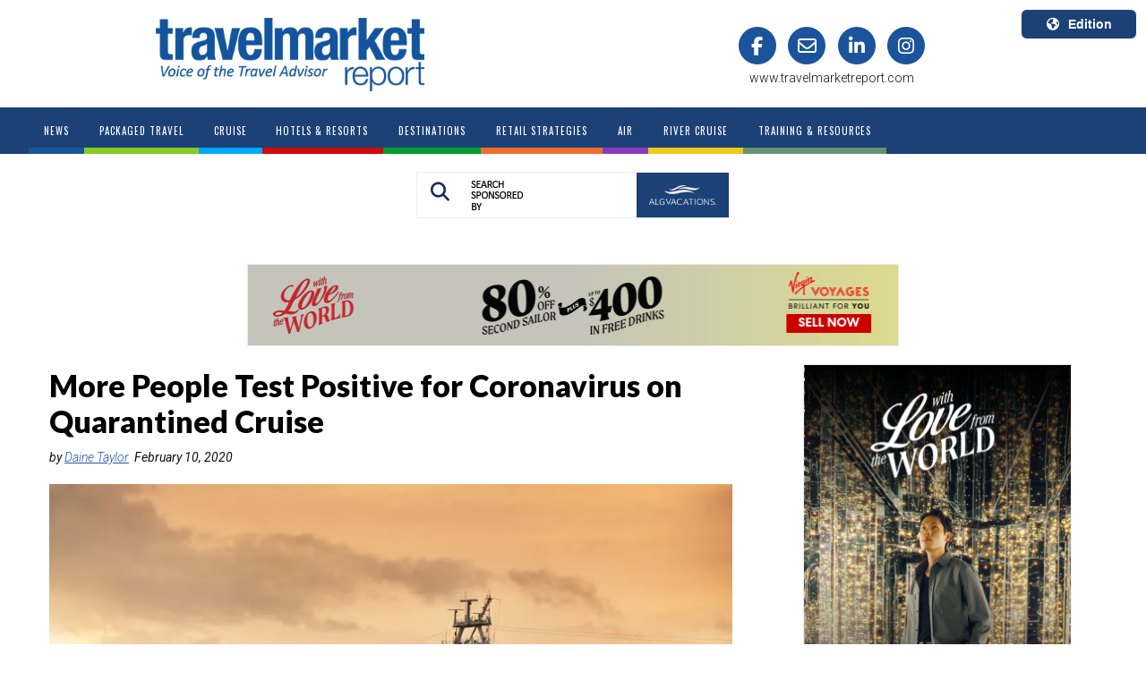

--- FILE ---
content_type: text/html; charset=utf-8
request_url: https://www.travelmarketreport.com/News/articles/More-People-Test-Positive-for-Coronavirus-on-Quarantined-Cruise
body_size: 14512
content:



<!DOCTYPE>
<html>
<head>
    <meta name="viewport" content="width=device-width, initial-scale=1, maximum-scale=1">
        <title>
                                        More People Test Positive for Coronavirus on Quarantined Cruise
                                        </title>
    <link rel='stylesheet' type='text/css' href="https://fonts.googleapis.com/css?family=Source&#x2B;Sans&#x2B;Pro:400,600,700">
    <link rel="stylesheet" type="text/css" href="/css/TMR/TMR.css?v=0.5.3" />
    <script src="//ajax.googleapis.com/ajax/libs/jquery/1.9.1/jquery.min.js"></script>
    <script src="//ajax.googleapis.com/ajax/libs/jqueryui/1.10.4/jquery-ui.min.js"></script>
    <link rel="stylesheet" href="//maxcdn.bootstrapcdn.com/font-awesome/4.3.0/css/font-awesome.min.css">
    <script type="text/javascript" src="https://cdnjs.cloudflare.com/ajax/libs/jquery.cycle2/2.1.6/jquery.cycle2.min.js"></script>
    <script type="text/javascript" src="https://cdnjs.cloudflare.com/ajax/libs/mmenu-js/9.3.0/mmenu.js"></script>
    <link rel="stylesheet" href="https://maxcdn.bootstrapcdn.com/bootstrap/3.3.6/css/bootstrap.min.css">
    <link rel="stylesheet" type="text/css" href="https://cdnjs.cloudflare.com/ajax/libs/animate.css/4.1.1/animate.min.css" />
    <script src="https://ajax.googleapis.com/ajax/libs/angularjs/1.6.4/angular.min.js"></script>
    <script type="text/javascript" src="/scripts/BasicMenu.js"></script>
        <script async crossorigin="anonymous" src="https://pagead2.googlesyndication.com/pagead/js/adsbygoogle.js?client=ca-pub-5238818587581384"></script>
    <script src="https://cdnjs.cloudflare.com/ajax/libs/angular-ui-bootstrap/0.13.3/ui-bootstrap.min.js"></script>
    <script type="text/javascript" src="https://maxcdn.bootstrapcdn.com/bootstrap/3.3.5/js/bootstrap.min.js"></script>
    <script type="text/javascript" src="https://cdn.jsdelivr.net/npm/angular-utils-pagination@0.11.1/dirPagination.min.js"></script>
    <script src="https://cdnjs.cloudflare.com/ajax/libs/angular-sanitize/1.6.7/angular-sanitize.min.js"></script>
    <link rel="stylesheet" href="https://cdnjs.cloudflare.com/ajax/libs/font-awesome/6.5.2/css/all.min.css">
    <link rel="stylesheet" href="/css/v4-shims.css">

        <link rel="canonical" href="https://www.travelmarketreport.com/cruises/articles/more-people-test-positive-for-coronavirus-on-quarantined-cruise" />
    
            <meta name="og:description" content="New testing revealed 65 more confirmed cases of the coronavirus aboard the Diamond Princess Cruise, which is currently docked in Japan." />
            <meta name="og:url" content="/cruises/articles/more-people-test-positive-for-coronavirus-on-quarantined-cruise" />
            <meta name="og:title" content="More People Test Positive for Coronavirus on Quarantined Cruise" />
            <meta name="og:type" content="article" />
            <meta name="og:image" content="https://i0.wp.com/wp.travelmarketreport.com/wp-content/uploads/2020/02/17158966686646815cbe204.jpeg?fit=800%2C533&amp;ssl=1" />
            <meta name="twitter:card" content="summary_large_image" />
            <meta name="twitter:site" content="TravelMarketReport" />
            <meta name="twitter:creator" content="Daine Taylor" />
            <meta name="twitter:title" content="More People Test Positive for Coronavirus on Quarantined Cruise" />
            <meta name="twitter:description" content="New testing revealed 65 more confirmed cases of the coronavirus aboard the Diamond Princess Cruise, which is currently docked in Japan." />
            <meta name="twitter:image" content="https://i0.wp.com/wp.travelmarketreport.com/wp-content/uploads/2020/02/17158966686646815cbe204.jpeg?fit=800%2C533&amp;ssl=1" />
    
                                        <meta name="description" content="New testing revealed 65 more confirmed cases of the coronavirus aboard the Diamond Princess Cruise, which is currently docked in Japan." />
                                                <script async type="text/javascript" src="https://www.googletagmanager.com/gtag/js?id=G-HJ0MKPCXBB"></script>
    <script type="text/javascript">
        window.dataLayer = window.dataLayer || [];
        function gtag() { dataLayer.push(arguments); }
        gtag('js', new Date());
        gtag('config', 'G-HJ0MKPCXBB', {
        'site': 'Travel Market Report',
        'country': 'US',
        'root_node_id': '65016256-ee9b-4569-8878-f7f9f3bd385e'
        });
        gtag('config', 'AW-16654465001');
    </script>

    <link rel="shortcut icon" href="/media/o2mnao0o/favicon.ico">
    <link rel="shortcut icon" sizes="96x96" href="/media/o2mnao0o/favicon.ico" />
    <link rel="icon" type="image/png" sizes="96x96" href="/media/oqwhx4jo/favicon-96x96.png" />
    <link rel="apple-touch-icon" sizes="180x180" href="/media/fprd3zy5/apple-touch-icon.png" />

    <meta name="msapplication-config" content="/scripts/browserconfig.js">

    <script>/*<![CDATA[*/(function (w, a, b, d, s) { w[a] = w[a] || {}; w[a][b] = w[a][b] || { q: [], track: function (r, e, t) { this.q.push({ r: r, e: e, t: t || +new Date }); } }; var e = d.createElement(s); var f = d.getElementsByTagName(s)[0]; e.async = 1; e.src = '//marketing.travelmarketreport.com/cdnr/d11/acton/bn/tracker/42623'; f.parentNode.insertBefore(e, f); })(window, 'ActOn', 'Beacon', document, 'script'); ActOn.Beacon.track();/*]]>*/</script>
    <!-- Meta Pixel Code -->
    <script>
        !function (f, b, e, v, n, t, s) {
        if (f.fbq) return; n = f.fbq = function () {
        n.callMethod ? n.callMethod.apply(n, arguments) : n.queue.push(arguments)
        };
        if (!f._fbq) f._fbq = n; n.push = n; n.loaded = !0; n.version = '2.0';
        n.queue = []; t = b.createElement(e); t.async = !0;
        t.src = v; s = b.getElementsByTagName(e)[0];
        s.parentNode.insertBefore(t, s)
        }(window, document, 'script', 'https://connect.facebook.net/en_US/fbevents.js');
        fbq('init', '943841177646667');
        fbq('track', 'PageView');
    </script>
    <noscript>
        <img height="1" width="1" src="https://www.facebook.com/tr?id=943841177646667&ev=PageView&noscript=1" />
    </noscript>
    <!-- End Meta Pixel Code -->
</head>
<body class="bd_">
    <!-- Modal -->
    <div class="modal fade" id="Modal-search" tabindex="-1" role="dialog" aria-labelledby="exampleModalCenterTitle" aria-hidden="true">
        <div class="modal-dialog modal-dialog-centered" role="document">
            <div class="modal-content">
                <div class="modal-header">
                    <button type="button" class="close" data-dismiss="modal" aria-label="Close">
                        <i class="fa fa-times fa-2x" aria-hidden="true"></i>
                    </button>
                    <h2 class="modal-title" id="exampleModalLongTitle">Search Travel Market Report</h2>

                </div>
                <div class="modal-body">
                    <input type="text" id="searchinpt" value="Search TMR" required minlength="2" maxlength="100" class="searchinpt form-control" onfocus="cleardefaulttext(); return false;">
                    <script type="text/javascript">
                        const inputElement = document.querySelector('input');
                        inputElement.addEventListener('keypress', function (event) {
                        const regex = /^[ a-z ]$/i;
                        if (!regex.test(event.key)) {
                        event.preventDefault();
                        }
                        });
                    </script>
                </div>
                <div class="modal-footer">
                    <button type="button" class="btn btn-primary btn-modal-search" onclick="searchTMR()">
                        <i class="fa fa-search" aria-hidden="true"></i>
                        Search
                    </button>

                </div>
                <div class="search-ad">
                    <div class="search-ad-sec">

                <div id="SearchModalAd" class="cycle-slideshow"
                     data-cycle-fx=""
                     data-cycle-pause-on-hover="false"
                     data-cycle-speed="1500"
                     data-cycle-next="#next"
                     data-cycle-prev="#prev"
                     data-cycle-timeout="7000"
                     data-cycle-manual-speed="100"
                     data-cycle-slides="> div"
                     data-cycle-delay="0"
                     data-cycle-pager=".SearchModalAd-pager">
                        <div class="SearchModalAdSlide">
                                <a target="_blank" href="https://alg.www.vaxvacationaccess.com/vacation-packages/envf/ " class="advertisements" title="" target="_blank" data-rel="Advertisements">
                                    <img src="/media/d1sod3oq/algv119searchbar.webp" alt="" class="img-responsive" />                                 
                                </a>

                        </div>
                </div>
                    <script type="text/javascript">
                        setTimeout(function () {
			                 gtag('event', 'view_content', {'content_type': 'advertisement','content_group': 'ALGV','content_url': 'https://alg.www.vaxvacationaccess.com/vacation-packages/envf/ ', 'content_id': '1515', 'group': 'SearchModalAd'});
                        }, parseInt('100'));
                    </script>
                    </div>
                </div>
            </div>
        </div>
    </div>
    <div class="dvcontentmain container-fluid">
        <div id="adbox" data-spy="affix" data-offset-top="130" data-offset-bottom="700">
                <div class="banner1">
    
                <div id="LeftBookendAds" class="cycle-slideshow"
                     data-cycle-fx=""
                     data-cycle-pause-on-hover="false"
                     data-cycle-speed="1500"
                     data-cycle-next="#next"
                     data-cycle-prev="#prev"
                     data-cycle-timeout="10000"
                     data-cycle-manual-speed="100"
                     data-cycle-slides="> div"
                     data-cycle-delay="0"
                     data-cycle-pager=".LeftBookendAds-pager">
                        <div class="LeftBookendAdsSlide">
                                <a target="_blank" href="https://inspires.to/invite/explore-alaska-kw3dk" class="advertisements" title="" target="_blank" data-rel="Advertisements">
                                    <img src="/media/odgpllvj/ncljanbookend.webp" alt="" class="img-responsive" />                                 
                                </a>

                        </div>
                        <div class="LeftBookendAdsSlide">
                                <a target="_blank" href="https://www.oceaniacruises.com/agent/special-offers/your-world-choice" class="advertisements" title="" target="_blank" data-rel="Advertisements">
                                    <img src="/media/usehur4u/oceaniabookendfeb.webp" alt="" class="img-responsive" />                                 
                                </a>

                        </div>
                </div>
                    <script type="text/javascript">
                        setTimeout(function () {
			                 gtag('event', 'view_content', {'content_type': 'advertisement','content_group': 'NCL Connect','content_url': 'https://inspires.to/invite/explore-alaska-kw3dk', 'content_id': '1990', 'group': 'LeftBookendAds'}); gtag('event', 'view_content', {'content_type': 'advertisement','content_group': 'Oceania','content_url': 'https://www.oceaniacruises.com/agent/special-offers/your-world-choice', 'content_id': '1440', 'group': 'LeftBookendAds'});
                        }, parseInt('200'));
                    </script>


    </div>
                <div class="banner2">
    
                <div id="RightBookendAds" class="cycle-slideshow"
                     data-cycle-fx=""
                     data-cycle-pause-on-hover="false"
                     data-cycle-speed="1500"
                     data-cycle-next="#next"
                     data-cycle-prev="#prev"
                     data-cycle-timeout="10000"
                     data-cycle-manual-speed="100"
                     data-cycle-slides="> div"
                     data-cycle-delay="0"
                     data-cycle-pager=".RightBookendAds-pager">
                        <div class="RightBookendAdsSlide">
                                <a target="_blank" href="https://inspires.to/invite/explore-alaska-kw3dk" class="advertisements" title="" target="_blank" data-rel="Advertisements">
                                    <img src="/media/5rrjtcyp/ncljanbookend.webp" alt="" class="img-responsive" />                                 
                                </a>

                        </div>
                        <div class="RightBookendAdsSlide">
                                <a target="_blank" href="https://www.oceaniacruises.com/agent/special-offers/your-world-choice" class="advertisements" title="" target="_blank" data-rel="Advertisements">
                                    <img src="/media/1fnl5bxc/oceaniabookendfeb.webp" alt="" class="img-responsive" />                                 
                                </a>

                        </div>
                </div>
                    <script type="text/javascript">
                        setTimeout(function () {
			                 gtag('event', 'view_content', {'content_type': 'advertisement','content_group': 'NCL Connect','content_url': 'https://inspires.to/invite/explore-alaska-kw3dk', 'content_id': '1991', 'group': 'RightBookendAds'}); gtag('event', 'view_content', {'content_type': 'advertisement','content_group': 'Oceania','content_url': 'https://www.oceaniacruises.com/agent/special-offers/your-world-choice', 'content_id': '1441', 'group': 'RightBookendAds'});
                        }, parseInt('300'));
                    </script>


    </div>
        </div>
        <div id="header_band" data-spy="affix" data-offset-top="5" class='HeaderTopBand
    class = "header_Cruises"
     '>
            <div class="header">
                <div class="headercontent row">
                        <div class="col-md-6 col-md-offset-1">
                            <div class="main_logo">
                                <a href="/">
                                    <img src="/media/afmpbjuc/tmr-blue-logo.png" alt="mainlogo" />
                                </a>
                            </div>
                        </div>
                        <div class="col-md-4 header_social_links">
                            <div id="social" class="row">
                                <div class="col-md-12">
                                    <a href="https://www.facebook.com/TravelMarketReport" target="_blank">
                                        <span class="fa-stack fa-lg stack_fa_facebook">
                                            <i class="fa fa-circle fa-stack-2x"></i>
                                            <i class="fa fa-facebook fa-stack-1x fa-inverse"></i>
                                        </span>
                                    </a>
                                    <a href="mailto:editor@travelmarketreport.com" target="_blank">
                                        <span class="fa-stack fa-lg stack_fa_envelope">
                                            <i class="fa fa-circle fa-stack-2x"></i>
                                            <i class="fa fa-envelope-o fa-stack-1x fa-inverse"></i>
                                        </span>
                                    </a>
                                        <a href="https://www.linkedin.com/company/travel-market-report/" target="_blank">
                                            <span class="fa-stack fa-lg stack_fa_linkedin">
                                                <i class="fa fa-circle fa-stack-2x"></i>
                                                <i class="fa fa-linkedin fa-stack-1x fa-inverse"></i>
                                            </span>
                                        </a>
                                    <a href="https://www.instagram.com/travelmarketreport/" target="_blank">
                                        <span class="fa-stack fa-lg stack_fa_instagram">
                                            <i class="fa fa-circle fa-stack-2x"></i>
                                            <i class="fa fa-instagram fa-stack-1x fa-inverse"></i>
                                        </span>
                                    </a>
                                </div>
                            </div>
                            <div id="social" class="row">
                                <div class="col-md-12">
                                    <span class="tmrURLHomePage">www.travelmarketreport.com</span>
                                </div>
                            </div>
                        </div>
                    <div class="select-edition">
                        <div class="dropdown">
                            <button class='btneditionDD btn btn-secondary dropdown-toggle' type="button" id="dropdownMenuButton" data-toggle="dropdown" aria-haspopup="true" aria-expanded="false">
                                <i class='fa fa-globe' aria-hidden="true"></i>Edition
                            </button>
                            <div class="dropdown-menu dropdown-menu-right" aria-labelledby="dropdownMenuButton">
                                <div class="editionsDisplay">
                                    <div class="edition-item">
                                        <a class="dropdown-item" href="https://www.travelmarketreport.com">
                                            <div class="edition-location">U.S.A.</div>
                                            <div class="edition-language">English</div>
                                        </a>
                                    </div>
                                    <div class="edition-item">
                                        <a class="dropdown-item" href="https://www.travelmarketreport.com/canada">
                                            <div class="edition-location">Canada</div>
                                            <div class="edition-language">English</div>
                                        </a>
                                    </div>
                                    <div class="edition-item">
                                        <a class="dropdown-item" href="https://www.tmrquebec.ca/">
                                            <div class="edition-location">Canada Quebec</div>
                                            <div class="edition-language">Français</div>
                                        </a>
                                    </div>
                                </div>
                            </div>
                        </div>
                    </div>
                </div>
            </div>

            <div class='menu row'>
                <div class="menucontent">
                    <ul id="nav" class="nav navbar-nav">

                            <li class="off News">
                                <a href="https://www.travelmarketreport.com/"><span>News</span></a>
                            </li>
                                        <li class="off PackagedTravel">
                                            <a  href="https://www.travelmarketreport.com/packaged-travel/"><span>Packaged Travel</span></a>

                                        </li>
                                        <li class="off Cruise">
                                            <a  href="https://www.travelmarketreport.com/cruise/"><span>Cruise</span></a>

                                        </li>
                                        <li class="off HotelsResorts">
                                            <a  href="https://www.travelmarketreport.com/hotels-resorts/"><span>Hotels &amp; Resorts</span></a>

                                        </li>
                                        <li class="off Destinations">
                                            <a  href="https://www.travelmarketreport.com/destinations/"><span>Destinations</span></a>

                                        </li>
                                        <li class="off RetailStrategies">
                                            <a  href="https://www.travelmarketreport.com/retail-strategies/"><span>Retail Strategies</span></a>

                                        </li>
                                        <li class="off Air">
                                            <a  href="https://www.travelmarketreport.com/air/"><span>Air</span></a>

                                        </li>
                                        <li class="off RiverCruise">
                                            <a  href="https://www.travelmarketreport.com/river-cruise/"><span>River Cruise</span></a>

                                        </li>
                                        <li class="off TrainingResources">
                                            <a  href="https://www.travelmarketreport.com/training-resources/"><span>Training &amp; Resources</span></a>

                                        </li>
                    </ul>
                        <div id="dvsearch">
                            <div class="dvsearchbtn">
                                <a href="#" class="search_btn" data-toggle="modal" data-target="#Modal-search" style="display:inline-block">
                                    <i class="fa fa-search"></i>
                                </a>
                                <img src="/media/blijaza3/search-by-v2.png" class="searchby-lbl" />
                                <div class="searchby-logo">
                                    
                <div id="SearchSponsoredbyLogo" class="cycle-slideshow"
                     data-cycle-fx=""
                     data-cycle-pause-on-hover="false"
                     data-cycle-speed="1500"
                     data-cycle-next="#next"
                     data-cycle-prev="#prev"
                     data-cycle-timeout="7000"
                     data-cycle-manual-speed="100"
                     data-cycle-slides="> div"
                     data-cycle-delay="0"
                     data-cycle-pager=".SearchSponsoredbyLogo-pager">
                        <div class="SearchSponsoredbyLogoSlide">
                                <a target="_blank" href="https://alg.www.vaxvacationaccess.com/vacation-packages/envf/ " class="advertisements" title="" target="_blank" data-rel="Advertisements">
                                    <img src="/media/ukhg2q0s/algvsearchbar.webp" alt="" class="img-responsive" />                                 
                                </a>

                        </div>
                </div>
                    <script type="text/javascript">
                        setTimeout(function () {
			                 gtag('event', 'view_content', {'content_type': 'advertisement','content_group': 'ALGV','content_url': 'https://alg.www.vaxvacationaccess.com/vacation-packages/envf/ ', 'content_id': '1516', 'group': 'SearchSponsoredbyLogo'});
                        }, parseInt('40'));
                    </script>

                                </div>
                            </div>
                        </div>
                </div>
            </div>
        </div>
        <div class="mob-search">
            <div id="mob-dvsearch">
                <!--<div class="dvsearchinpt"><input type="text" id="searchinpt" value="Search TMR" class="searchinpt" onfocus="cleardefaulttext(); return false;"></div>-->
                <div class="dvsearchbtn">
                    <a href="#" data-toggle="modal" data-target="#Modal-search" class="search_btn">
                        <i class="fa fa-search"></i>
                    </a>
                    <img src="/media/gotjz3qr/searchby-1.png" class="searchby-lbl-2">
                    <div class="searchby-logo-2">
                        
                <div id="SearchSponsoredbyLogo" class="cycle-slideshow"
                     data-cycle-fx=""
                     data-cycle-pause-on-hover="false"
                     data-cycle-speed="1500"
                     data-cycle-next="#next"
                     data-cycle-prev="#prev"
                     data-cycle-timeout="7000"
                     data-cycle-manual-speed="100"
                     data-cycle-slides="> div"
                     data-cycle-delay="0"
                     data-cycle-pager=".SearchSponsoredbyLogo-pager">
                        <div class="SearchSponsoredbyLogoSlide">
                                <a target="_blank" href="https://alg.www.vaxvacationaccess.com/vacation-packages/envf/ " class="advertisements" title="" target="_blank" data-rel="Advertisements">
                                    <img src="/media/ukhg2q0s/algvsearchbar.webp" alt="" class="img-responsive" />                                 
                                </a>

                        </div>
                </div>
                    <script type="text/javascript">
                        setTimeout(function () {
			                 gtag('event', 'view_content', {'content_type': 'advertisement','content_group': 'ALGV','content_url': 'https://alg.www.vaxvacationaccess.com/vacation-packages/envf/ ', 'content_id': '1516', 'group': 'SearchSponsoredbyLogo'});
                        }, parseInt('90'));
                    </script>

                    </div>
                </div>
            </div>
            <div class="container-fluid">
                    <div class="band1 group"><div class="billboard_ad">
    


    </div></div>
                

            <input id="firstname" type="hidden" />
            <input id="thecountry" type="US" />
            <input id="email" type="hidden" />
            <div class="modal fade" id="Modal-unlock" tabindex="-1" role="dialog" aria-labelledby="exampleModalCenterTitle" aria-hidden="true" data-backdrop="static" data-keyboard="false">
                <div class="modal-dialog modal-dialog-centered" role="document">
                    <div class="modal-content">
                        <div class="modal-header">
                            <button type="button" class="close" aria-label="Close" onclick="location.href='/'">
                                <!--removed data-dismiss="modal"-->
                                <i class="fa fa-times fa-2x" aria-hidden="true"></i>
                            </button>
                        </div>
                        <div class="modal-footer">
                            <button type="button" class="btn-cancel btn btn-modal-search" onclick="location.href='/'">
                                <!--removed data-dismiss="modal"--><i class="fa fa-times" aria-hidden="true"></i>
                                Cancel
                            </button>
                            <button type="button" class="btn btn-primary btn-modal-search" data-dismiss="modal">
                                <i class="fa fa-check" aria-hidden="true"></i>
                                Read the article
                            </button>

                        </div>
                    </div>
                </div>
            </div>
            <div class="container">
                <div class="row">
                    <div class="col-md-12">
                            <div class="header_ad" id="Cruises">
                                
                <div id="TopBannerAds" class="cycle-slideshow"
                     data-cycle-fx=""
                     data-cycle-pause-on-hover="false"
                     data-cycle-speed="1500"
                     data-cycle-next="#next"
                     data-cycle-prev="#prev"
                     data-cycle-timeout="10000"
                     data-cycle-manual-speed="100"
                     data-cycle-slides="> div"
                     data-cycle-delay="0"
                     data-cycle-pager=".TopBannerAds-pager">
                        <div class="TopBannerAdsSlide">
                                <a target="_blank" href="https://www.firstmates.com/fmdc/s/offers" class="advertisements" title="" target="_blank" data-rel="Advertisements">
                                    <img src="/media/ucsduisz/virgin119top.webp" alt="" class="img-responsive" />                                 
                                </a>

                        </div>
                </div>
                    <script type="text/javascript">
                        setTimeout(function () {
			                 gtag('event', 'view_content', {'content_type': 'advertisement','content_group': 'Virgin Voyages (1)','content_url': 'https://www.firstmates.com/fmdc/s/offers', 'content_id': '1744', 'group': 'TopBannerAds'});
                        }, parseInt('200'));
                    </script>

                            </div>
                    </div>
                </div>
            </div>
            <div class="container">
                <div class="row">
                    <div class="col-md-8">
                        <div id="dvarticlelistcontent">
                            <div id="dvarticledisplayleftcol_22">
                                <article id="section_article">
                                    <header>
                                        
                                            <script type="text/javascript">

                                                gtag('event', 'select_content', {
                                                    'content_type': 'article',
                                                    'content_group': 'Cruises',
                                                    'content_id': '/cruises/articles/more-people-test-positive-for-coronavirus-on-quarantined-cruise',
                                                    'custom_id': 'More People Test Positive for Coronavirus on Quarantined Cruise'
                                                });

                                            </script>
                                        <h1 class="dvArticleTitle">More People Test Positive for Coronavirus on Quarantined Cruise</h1>
                                            <address class="dvArticleAuthor">
                                                by
                                                <a href="/tmr-search?st=1&au=Daine Taylor">Daine Taylor</a>

                                                &nbsp;<time pubdate datetime="February 10, 2020">February 10, 2020</time>
                                            </address>
                                    </header>

                                        <figure class="dcArticleHeaderImage">
                                            <img src="https://i0.wp.com/wp.travelmarketreport.com/wp-content/uploads/2020/02/17158966686646815cbe204.jpeg?fit=800%2C533&amp;ssl=1" alt="More People Test Positive for Coronavirus on Quarantined Cruise">
                                            <figcaption><p><em>New testing revealed 65 more confirmed cases of the coronavirus aboard the Diamond Princess Cruise, which is currently docked in Japan. Photo: Princess Cruises&nbsp;</em></p></figcaption>
                                        </figure>
                                
                                <div class='dvArticleBody dvArticleBodyUS'>
                                    <div class="addthis_inline_share_toolbox">
                                        <div class="a2a_kit a2a_kit_size_32 a2a_default_style" data-a2a-url="/article-display" data-a2a-title="More People Test Positive for Coronavirus on Quarantined Cruise">
                                            <a class="a2a_dd" href="/article-display"></a>
                                            <a class="a2a_button_facebook" href="/article-display"></a>
                                            <a class="a2a_button_x" href="/article-display"></a>
                                            <a class="a2a_button_linkedin" href="/article-display"></a>
                                            <a class="a2a_button_email" href="/article-display"></a>
                                        </div>

                                    </div>

                                    <div>
<p>A new round of testing revealed 65 more confirmed cases of the deadly coronavirus aboard Princess Cruise&rsquo;s Diamond Princess, which is currently docked off of Yokohama, Japan. The ship was quarantined on Feb. 4, and since then, the total number of confirmed cases has risen to 135 out of the 439 tests carried out, or nearly one in three passengers, according to the Washington Post.</p>
<p>&ldquo;Our guests and crew onboard Diamond Princess are the focus of our entire global organization right now and all of our hearts are with each of them,&rdquo; said Jan Swartz, president of Princess Cruise Line. &ldquo;In this unprecedented situation, the Japanese Ministry of Health authorities are working with us collaboratively on additional enhancements, approving new procedures as we adapt our process to the unique challenges of this situation.&rdquo;&nbsp;&nbsp;</p>
<p>Japanese authorities are still testing hundreds of passengers, and of the 135 confirmed cases of infection, at least 24 are Americans, according to CNN. </p>
<p> There are about 3,700 passengers onboard the Diamond Princess, which is scheduled to be under quarantine for another week.&nbsp;The passengers on board the Diamond Princess are largely being confined to their cabins as part of the quarantine, however they are being given the opportunity to walk on the deck and get some fresh air in rotating shifts.</p>
<p>New concerns have arisen regarding the safety of the Diamond Princess crew, who have had to continue working without any quarantine arrangements.</p>
<p>Several crew members have reportedly tested positive for the virus. One Indian crew member even issued a plea for help on Monday, arguing that he and his fellow employees will all soon fall sick if they remain onboard, according to the Washington post.</p>
<p>&ldquo;The well-being of our guests and crew remains our top priority, and we are working diligently to improve their experience during this challenging time &hellip; Guests will continue to be provided complimentary internet and telephone to use in order to stay in contact with their family and loved ones, and the ship&rsquo;s crew is working to keep all guests comfortable,&rdquo; Princess Cruises said in a statement.&nbsp;</p>
<p> The cruise line also issued a statement on Sunday, assuring passengers that due to &ldquo;extraordinary circumstances,&rdquo; the company will refund the full cruise fare for all guests, including air travel, hotel, ground transportation, pre-paid shore excursions, gratuities and other items.</p>
                                    </div>
                                        <div class="addthis_inline_share_toolbox">
                                            <div class="a2a_kit a2a_kit_size_32 a2a_default_style" data-a2a-url="/article-display" data-a2a-title="More People Test Positive for Coronavirus on Quarantined Cruise">
                                                <a class="a2a_dd" href="/article-display"></a>
                                                <a class="a2a_button_facebook" href="/article-display"></a>
                                                <a class="a2a_button_x" href="/article-display"></a>
                                                <a class="a2a_button_linkedin" href="/article-display"></a>
                                                <a class="a2a_button_email" href="/article-display"></a>
                                            </div>
                                        </div>
                                    </div>
                                    <div class="dvArticleLike_Dislike">
                                        <img id="imglike" src="/media/xr5j3svl/like.png" onclick="likearticle(1); return false;" style="float:left; width:15px; padding-right:5px; cursor:pointer" />
                                        <div style="float:left; padding-right:10px;">&nbsp;&nbsp;<span id="dvartlikes"></span></div>
                                        <img id="imgdislike" src="/media/0v4djtlm/dislike.png" onclick="likearticle(0); return false;" style="float:left; width:15px; margin-left:20px; padding-right:5px; margin-top:3px; cursor:pointer" />
                                        <div style="float:left;">&nbsp;&nbsp;<span id="dvartdislikes"></span></div>

                                        <script type="text/javascript">
                                            var _liked = '';
                                            var _disliked = '';
                                            $.ajax({
                                                url: "https://api.americanmarketinggroup.com/umbraco/api/Article/GetLikes?APIKey=3f785098-1c5d-4e92-a70a-63dad3ce9798&ID=18712",
                                                //url: "http://localhost:64926/umbraco/api/Article/GetLikes?APIKey=3f785098-1c5d-4e92-a70a-63dad3ce9798&ID=18712",
                                                async: true,
                                                dataType: "json",
                                                success: function (data) {
                                                    //console.log(data);
                                                    $("#dvartlikes").text(parseInt(data[0]));
                                                    $("#dvartdislikes").text(parseInt(data[1]));
                                                },
                                                error: function (xhr, status, error) {
                                                    //console.log('error');
                                                    alert(error);
                                                }
                                            });
                                            // $('#imglike').on('click', function (e) {
                                            //     $('#imglike').unbind("click");
                                            //     $('#imgdislike').unbind("click");
                                            //     likearticle(1);

                                            //     e.stopImmediatePropagation();
                                            //     e.stopPropagation();
                                            //     return false;
                                            // });
                                            // $('#imgdislike').on('click', function (e) {

                                            //     $('#imglike').unbind("click");
                                            //     $('#imgdislike').unbind("click");
                                            //     likearticle(0);

                                            //     e.stopImmediatePropagation();
                                            //     e.stopPropagation();
                                            //     return false;
                                            // });
                                            function likearticle(liketype) {
                                                var goon = true;
                                                if (_liked !== '') { goon = false; alert('You have already liked this article'); }
                                                if (_disliked !== '') { goon = false; alert('You have already disliked this article'); }
                                                var rbfirst = $("#firstname").val();
                                                var rbemail = $("#email").val();
                                                if (goon && (liketype == 1 || liketype == 0) && 'TMRUmbraco.Api.Data.Articles&#x2B;Article' != null && 'More People Test Positive for Coronavirus on Quarantined Cruise' != '' && (rbemail === '' || rbemail === undefined) && (rbfirst === '' || rbfirst === undefined)) {
                                                    var _url = "https://api.americanmarketinggroup.com/umbraco/api/Article/AddUserLike2?APIKey=3f785098-1c5d-4e92-a70a-63dad3ce9798&ID=18712&Like=";
                                                    //_url = "http://localhost:64926/umbraco/api/Article/AddUserLike?APIKey=3f785098-1c5d-4e92-a70a-63dad3ce9798&ID=18712&Like=";
                                                    if (liketype == 1) { _liked = 'true'; _url += "1"; }
                                                    else { _disliked = 'true'; _url += "0"; }



                                                    //console.log(document.referrer);
                                                    $.ajax({
                                                        url: _url,
                                                        async: true,
                                                        datatype: "json",
                                                        success: function (data) {
                                                            var curlikes = parseInt($("#dvartlikes").text());
                                                            var curdislikes = parseInt($("#dvartdislikes").text());
                                                            if (liketype === 1) {
                                                                $("#dvartlikes").text(curlikes + 1);
                                                            }
                                                            else {
                                                                $("#dvartdislikes").text(curdislikes + 1);
                                                            }
                                                        },
                                                        error: function (xhr, status, error) {
                                                            alert(error);
                                                        }
                                                    });

                                                    //$('#imglike').unbind("click", likearticle);
                                                    //$('#imgdislike').unbind("click", likearticle);

                                                    gtag('event', 'articleliking', {
                                                        'content_type': 'articlelike',
                                                        'content_id': '/cruises/articles/more-people-test-positive-for-coronavirus-on-quarantined-cruise',
                                                        'content_name': 'More People Test Positive for Coronavirus on Quarantined Cruise',
                                                        'value': liketype == 1 ? 'like' : 'dislike'
                                                    });
                                                }
                                            }

                                        </script>
                                    </div>
                                    <div id="leftcolsectionad" class="leftcolsectionad">

                <div id="BottomBannerAds" class="cycle-slideshow"
                     data-cycle-fx=""
                     data-cycle-pause-on-hover="false"
                     data-cycle-speed="1500"
                     data-cycle-next="#next"
                     data-cycle-prev="#prev"
                     data-cycle-timeout="10000"
                     data-cycle-manual-speed="100"
                     data-cycle-slides="> div"
                     data-cycle-delay="0"
                     data-cycle-pager=".BottomBannerAds-pager">
                        <div class="BottomBannerAdsSlide">
                                <a target="_blank" href="https://www.firstmates.com/fmdc/s/offers" class="advertisements" title="" target="_blank" data-rel="Advertisements">
                                    <img src="/media/p4rju12j/virgin119top.webp" alt="" class="img-responsive" />                                 
                                </a>

                        </div>
                </div>
                    <script type="text/javascript">
                        setTimeout(function () {
			                 gtag('event', 'view_content', {'content_type': 'advertisement','content_group': 'Virgin Voyages (1)','content_url': 'https://www.firstmates.com/fmdc/s/offers', 'content_id': '1747', 'group': 'BottomBannerAds'});
                        }, parseInt('500'));
                    </script>
                                    </div>
                                    <aside class="dvRelatedArticles">
                                            <div class="dvline"></div>
                                            <div class="dvRelatedArticlesHeader">Related Articles</div>
                                                <div class="dvRelatedArticleLink"><a class="artlink" href="/packaged-travel/articles/inside-travel-continues-u-s-growth-with-bdm-appointment">Inside Travel Continues U.S. Growth with BDM Appointment</a></div>
                                                <div class="dvRelatedArticleLink"><a class="artlink" href="/cruises/articles/amawaterways-refreshes-brand-as-new-ships-and-new-rivers-come-online">AmaWaterways Refreshes Brand as New Ships and New Rivers Come Online</a></div>
                                                <div class="dvRelatedArticleLink"><a class="artlink" href="/packaged-travel/articles/goway-adds-off-the-beaten-path-packages-to-japan-portfolio">Goway Adds &#8220;Off-the-Beaten-Path&#8221; Packages to Japan Portfolio</a></div>
                                                <div class="dvRelatedArticleLink"><a class="artlink" href="/cruises/articles/luxury-cruising-explained-on-board-explora-i-with-patricia-di-benedetto">Luxury Cruising, Explained: Onboard Explora I with Patricia Di Benedetto and John Kirk</a></div>
                                                <div class="dvRelatedArticleLink"><a class="artlink" href="/cruises/articles/tauck-opens-bookings-for-2027-global-journeys-and-safari-portfolio">Tauck Opens Bookings for 2027 Global Journeys and Safari Portfolio</a></div>
                                                <div class="dvRelatedArticleLink"><a class="artlink" href="/cruises/articles/oceania-cruises-sets-adults-only-policy-ahead-of-sonata-class-launch">Oceania Cruises Sets Adults-Only Policy Ahead of Sonata Class Launch</a></div>
                                                <div class="dvRelatedArticleLink"><a class="artlink" href="/cruises/articles/hawaii-cruise-tax-temporarily-blocked-by-appeals-court">Hawaii Cruise Tax Temporarily Blocked by Appeals Court</a></div>
                                                <div class="dvRelatedArticleLink"><a class="artlink" href="/cruises/articles/hawaii-cruise-tax-delayed-while-court-processes-clia-appeal">Hawaii Cruise Tax Delayed While Court Processes CLIA Appeal</a></div>
                                                <div class="dvRelatedArticleLink"><a class="artlink" href="/cruises/articles/orient-express-sailing-yachts-reveals-new-itineraries-for-2027">Orient Express Sailing Yachts Reveals New Itineraries for 2027</a></div>
                                                <div class="dvRelatedArticleLink"><a class="artlink" href="/cruises/articles/seabourn-unveils-120-day-cape-to-cape-world-cruise-for-2028">Seabourn Unveils 120-Day ‘Cape to Cape’ World Cruise for 2028</a></div>
                                    </aside>
                                </article>
                                <section id="tmr_mostemailviews">
                                    

        <div id="most" class="rounded_shadowed_panel_onwhite">
            <section id="MostViewed">
                <p>
                    <strong><i class="fa fa-eye most_icon"></i></strong>
                    <strong>MOST VIEWED</strong>
                </p>
                <ol id="olEmailAndView1">
                        <li><a class="artlink2" href="/articles/hundreds-of-flights-cancelled-as-extreme-winter-weather-paralyzes-amsterdam-schiphol" target="_self">Hundreds of Flights Cancelled as Extreme Winter Weather Paralyzes Amsterdam Schiphol</a></li>
                        <li><a class="artlink2" href="/articles/u-s-state-department-reissues-level-4-do-not-travel-warning-for-russia" target="_self">U.S. State Department Reissues ‘Level 4: Do Not Travel’ Warning for Russia</a></li>
                        <li><a class="artlink2" href="/articles/jamaica-after-melissa-post-hurricane-resort-updates-for-travel-advisors-part-" target="_self">Jamaica after Melissa: Post-Hurricane Resort Updates for Travel Advisors (part 2)</a></li>
                        <li><a class="artlink2" href="/articles/caribbean-air-travel-recovers-after-venezuela-action-shuts-down-airspace" target="_self">Caribbean Air Travel Recovers After Venezuela Action Shuts Down Airspace</a></li>
                        <li><a class="artlink2" href="/articles/flight-delays-and-cancellations-linger-at-toronto-pearson-as-more-snow-looms" target="_self">Flight Delays and Cancellations Linger at Toronto Pearson as More Snow Looms</a></li>
                        <li><a class="artlink2" href="/articles/here-are-the-all-inclusive-resorts-opening-in-2026" target="_self">9 New All-Inclusive Resorts in the Caribbean and Mexico Opening in 2026</a></li>
                </ol>
            </section>
            <section id="MostEmailed">
                    <p><br /></p>
                <ol id="olEmailAndView2" start="7">
                </ol>
            </section>

            <div class="clear"></div>
        </div>

                                </section>
                            </div>
                        </div>
                    </div>
                    <div class="col-md-4 r-col">

                        <div id="rightcolstorytopad_22" class="rightcolsectiontopad_22">

                <div id="TopRightBIGAds" class="cycle-slideshow"
                     data-cycle-fx=""
                     data-cycle-pause-on-hover="false"
                     data-cycle-speed="1500"
                     data-cycle-next="#next"
                     data-cycle-prev="#prev"
                     data-cycle-timeout="10000"
                     data-cycle-manual-speed="100"
                     data-cycle-slides="> div"
                     data-cycle-delay="0"
                     data-cycle-pager=".TopRightBIGAds-pager">
                        <div class="TopRightBIGAdsSlide">
                                <a target="_blank" href="https://www.firstmates.com/fmdc/s/offers" class="advertisements" title="" target="_blank" data-rel="Advertisements">
                                    <img src="/media/3snbbr41/virgin119big.webp" alt="" class="img-responsive" />                                 
                                </a>

                        </div>
                </div>
                    <script type="text/javascript">
                        setTimeout(function () {
			                 gtag('event', 'view_content', {'content_type': 'advertisement','content_group': 'Virgin Voyages (1)','content_url': 'https://www.firstmates.com/fmdc/s/offers', 'content_id': '1746', 'group': 'TopRightBIGAds'});
                        }, parseInt('800'));
                    </script>
                        </div>
                        


                        <section id="subscribe-to-tmr">
                        <div class="title side_title_Cruises">TMR Subscription</div>
                            <div class="card-body">
                                <p>
                                    Subscribe today to receive daily in-depth coverage from all corners of the travel industry, from industry happenings to new cruise ships, hotel openings, tour updates, and much more. 
                                    <br />
                                </p>
                                <p><a href="https://marketing.travelmarketreport.com/acton/fs/blocks/showLandingPage/a/42623/p/p-008f/t/page/fm/0" target="_blank" class="subscribeto-blue"> Subscribe to TMR</a></p>
                            </div>
                        </section>
                            <div class="title side_title_Cruises">Top Stories</div>
                                <div class="row tbl_headline_rs">
                                    <div class="col-md-12 panel_txt_head">
                                        <a class="headlink_ts" href="/cruises/articles/norwegian-cruise-line-embargo">Norwegian Aura: Everything We Know About NCL&#8217;s Largest Ship Coming in 2027</a>
                                    </div>
                                </div>
                                <div class="row">
                                        <div class="col-md-3 panel_txt_image_rs">
                                                <a href="/cruises/articles/norwegian-cruise-line-embargo" class="article-link"><img class="dvArtImageInPanel img-responsive" alt="Norwegian Aura: Everything We Know About NCL&amp;#8217;s Largest Ship Coming in 2027" src="https://i0.wp.com/wp.travelmarketreport.com/wp-content/uploads/2026/01/NorwegianAuraRendering.jpg?fit=1000%2C667&amp;ssl=1&Width=92&Height=68"></a>
                                        </div>
                                        <div class="col-md-9 panel_txt_summary_rs">
                                            <p>The 3,840-passenger Norwegian Aura will be the brand’s longest and largest vessel in its fleet when it debuts in May 2027.</p>

                                        </div>
                                </div>
                                <div class="row">
                                    <img class="topstorieshr" src="/media/tekfboh5/h_bar.jpg">
                                </div>
                                <div class="row tbl_headline_rs">
                                    <div class="col-md-12 panel_txt_head">
                                        <a class="headlink_ts" href="/cruises/articles/azamara-cruises-plans-exhaustive-fleetwide-refurbishments">Azamara Cruises Plans Exhaustive Fleetwide Refurbishments</a>
                                    </div>
                                </div>
                                <div class="row">
                                        <div class="col-md-3 panel_txt_image_rs">
                                                <a href="/cruises/articles/azamara-cruises-plans-exhaustive-fleetwide-refurbishments" class="article-link"><img class="dvArtImageInPanel img-responsive" alt="Azamara Cruises Plans Exhaustive Fleetwide Refurbishments" src="https://i0.wp.com/wp.travelmarketreport.com/wp-content/uploads/2024/12/threeAzamara.jpg?fit=1000%2C667&amp;ssl=1&Width=92&Height=68"></a>
                                        </div>
                                        <div class="col-md-9 panel_txt_summary_rs">
                                            <p>Azamara Quest will be first up, going into drydock in late October 2026 and emerging in December. </p>

                                        </div>
                                </div>
                                <div class="row">
                                    <img class="topstorieshr" src="/media/tekfboh5/h_bar.jpg">
                                </div>
                                <div class="row tbl_headline_rs">
                                    <div class="col-md-12 panel_txt_head">
                                        <a class="headlink_ts" href="/cruises/articles/behind-the-curtain-how-an-nclh-creative-studios-tour-helps-advisors-sell-the-cruise-experience">Behind the Curtain: How an NCLH Creative Studios Tour Helps Advisors Sell the Cruise Experience</a>
                                    </div>
                                </div>
                                <div class="row">
                                        <div class="col-md-3 panel_txt_image_rs">
                                                <a href="/cruises/articles/behind-the-curtain-how-an-nclh-creative-studios-tour-helps-advisors-sell-the-cruise-experience" class="article-link"><img class="dvArtImageInPanel img-responsive" alt="Behind the Curtain: How an NCLH Creative Studios Tour Helps Advisors Sell the Cruise Experience" src="https://i0.wp.com/wp.travelmarketreport.com/wp-content/uploads/2026/01/rocket-man-rehearsal-1.jpg?fit=1000%2C667&amp;ssl=1&Width=92&Height=68"></a>
                                        </div>
                                        <div class="col-md-9 panel_txt_summary_rs">
                                            <p>Does getting a sneak peek at what goes into NCL&#8217;s entertainment lineup help advisors when it comes to marketing and selling cruises?</p>

                                        </div>
                                </div>
                                <div class="row">
                                    <img class="topstorieshr" src="/media/tekfboh5/h_bar.jpg">
                                </div>
                                <div class="row tbl_headline_rs">
                                    <div class="col-md-12 panel_txt_head">
                                        <a class="headlink_ts" href="/cruises/articles/asta-travel-consortia-host-leaders-applaud-cruise-lines-with-no-ncfs">ASTA, Travel Consortia & Host Leaders Applaud Cruise Lines with No NCFs</a>
                                    </div>
                                </div>
                                <div class="row">
                                        <div class="col-md-3 panel_txt_image_rs">
                                                <a href="/cruises/articles/asta-travel-consortia-host-leaders-applaud-cruise-lines-with-no-ncfs" class="article-link"><img class="dvArtImageInPanel img-responsive" alt="ASTA, Travel Consortia &amp; Host Leaders Applaud Cruise Lines with No NCFs" src="https://i0.wp.com/wp.travelmarketreport.com/wp-content/uploads/2026/01/asta-ncl.jpg?fit=1000%2C437&amp;ssl=1&Width=92&Height=68"></a>
                                        </div>
                                        <div class="col-md-9 panel_txt_summary_rs">
                                            <p>“The practice of NCFs has long been a barrier to fair and transparent compensation for travel advisors&#8230;&#8221;</p>

                                        </div>
                                </div>
                                <div class="row">
                                    <img class="topstorieshr" src="/media/tekfboh5/h_bar.jpg">
                                </div>
                                <div class="row tbl_headline_rs">
                                    <div class="col-md-12 panel_txt_head">
                                        <a class="headlink_ts" href="/cruises/articles/norwegian-cruise-line-brings-back-90s-tagline-launches-national-ad-campaign">Norwegian Cruise Line Brings Back 90s Tagline, Launches National Ad Campaign</a>
                                    </div>
                                </div>
                                <div class="row">
                                        <div class="col-md-3 panel_txt_image_rs">
                                                <a href="/cruises/articles/norwegian-cruise-line-brings-back-90s-tagline-launches-national-ad-campaign" class="article-link"><img class="dvArtImageInPanel img-responsive" alt="Norwegian Cruise Line Brings Back 90s Tagline, Launches National Ad Campaign" src="https://i0.wp.com/wp.travelmarketreport.com/wp-content/uploads/2026/01/Its-Different-Out-Here.jpg?fit=1000%2C667&amp;ssl=1&Width=92&Height=68"></a>
                                        </div>
                                        <div class="col-md-9 panel_txt_summary_rs">
                                            <p>The refreshed branding and resurrected tagline “celebrates the disrupter mentality that has always set NCL apart.&#8221;</p>

                                        </div>
                                </div>
                                <div class="row">
                                    <img class="topstorieshr" src="/media/tekfboh5/h_bar.jpg">
                                </div>
                                <div class="row tbl_headline_rs">
                                    <div class="col-md-12 panel_txt_head">
                                        <a class="headlink_ts" href="/cruises/articles/first-elements-of-norwegian-cruise-lines-enhanced-great-stirrup-cay-now-open">First Elements of Norwegian Cruise Line’s Enhanced Great Stirrup Cay Now Open</a>
                                    </div>
                                </div>
                                <div class="row">
                                        <div class="col-md-3 panel_txt_image_rs">
                                                <a href="/cruises/articles/first-elements-of-norwegian-cruise-lines-enhanced-great-stirrup-cay-now-open" class="article-link"><img class="dvArtImageInPanel img-responsive" alt="First Elements of Norwegian Cruise Line&#x2019;s Enhanced Great Stirrup Cay Now Open" src="https://i0.wp.com/wp.travelmarketreport.com/wp-content/uploads/2026/01/great-stirrup-cay-welcome.jpg?fit=1000%2C663&amp;ssl=1&Width=92&Height=68"></a>
                                        </div>
                                        <div class="col-md-9 panel_txt_summary_rs">
                                            <p>The pier, along with a 1.4-acre pool, adults-only Vibe Shore Club, and Splash Pad for kids are all now open.</p>

                                        </div>
                                </div>
                                <div class="row">
                                    <img class="topstorieshr" src="/media/tekfboh5/h_bar.jpg">
                                </div>
                        

    <section id="report-cards" class="rounded_panel-notneeded">
        <div class="title_report-cards  side_title_Cruises">TMR OUTLOOKS &amp; WHITE PAPERS<a href="#" title="Report Cards"></a></div>
        <div class="row display-flex">
                <div class="col-sm-4">
                    <a href="https://www.travelmarketreport.com/library/Outlooks/TMR-Dist-Outlook-2025/index.html?page=1" target="_self">
                            <img class="report-card-cover img-responsive grow center-block" src="/media/silhd3pz/tmr-dist-outlook-2025-cover.webp" alt="" />
                    </a>
                </div>
                <div class="col-sm-4">
                    <a href="https://www.travelmarketreport.com/library/Outlooks/TMRAI-In-Travel-2025/index.html?page=1 " target="_self">
                            <img class="report-card-cover img-responsive grow center-block" src="/media/aanpgqvl/tmrai-in-travel-2025-cover.webp" alt="" />
                    </a>
                </div>
                <div class="col-sm-4">
                    <a href="https://www.travelmarketreport.com/library/Outlooks/river-cruise-outlook-2025/index.html?page=1" target="_self">
                            <img class="report-card-cover img-responsive grow center-block" src="/media/scyltnov/river-cruise-outlook-2025_cover-opt.webp" alt="" />
                    </a>
                </div>
        </div>
            <div class="row">
                <div class="reportCardViewAll col-sm-12"><a href='/outlooks-white-papers'>View All</a></div>
            </div>
    </section>

                            <div id="tmr_tv">
                                <div class="title side_title_Cruises">Advertiser's Voice</div>
                                <img src="/media/lesbsndf/tmrtv.jpg" class="img-responsive" />
                                <div class="row tbl_headline_rs">
                                        <div class="col-md-12 dvArticleSearchImage_rs">
                                            <div class="TMRvideos">
                                                <a href="/news/articles/2-for-1-airfare-sale-to-europe" class="aArticleSearchTitle video">
                                                    <img src="https://img.youtube.com/vi/BLDv-lwXcms/0.jpg" class="imgVimeoPreview img-responsive" style="width:288px; height:170px;" />
                                                </a>
                                            </div>
                                        </div>
                                        <div class="col-md-12 tdVideoTitle_rs">2-for-1 Airfare Sale to Europe!</div>
                                </div>
                            </div>

                <div id="TopRightAds" class="cycle-slideshow"
                     data-cycle-fx=""
                     data-cycle-pause-on-hover="false"
                     data-cycle-speed="1500"
                     data-cycle-next="#next"
                     data-cycle-prev="#prev"
                     data-cycle-timeout="10000"
                     data-cycle-manual-speed="100"
                     data-cycle-slides="> div"
                     data-cycle-delay="0"
                     data-cycle-pager=".TopRightAds-pager">
                        <div class="TopRightAdsSlide">
                                <a target="_blank" href="https://www.firstmates.com/fmdc/s/offers" class="advertisements" title="" target="_blank" data-rel="Advertisements">
                                    <img src="/media/0rhlsjpv/virgin119square.webp" alt="" class="img-responsive" />                                 
                                </a>

                        </div>
                </div>
                    <script type="text/javascript">
                        setTimeout(function () {
			                 gtag('event', 'view_content', {'content_type': 'advertisement','content_group': 'Virgin Voyages (1)','content_url': 'https://www.firstmates.com/fmdc/s/offers', 'content_id': '1745', 'group': 'TopRightAds'});
                        }, parseInt('800'));
                    </script>
                    </div>
                    <div class="band2 group row">
                        <div class="contentpayPalAd hideable-ad container">
                            <div class="payPalAd">
                                


                            </div>
                        </div>
                    </div>
                </div>
            </div>
            <script async src="https://static.addtoany.com/menu/page.js"></script>
            <script>
                $(document).ready(function () {
                    if ('False' == 'True' && '' != '') {
                        $('#letter-modal').modal('show');
                    }
                    $(".tab_content").hide(); //Hide all content
                    $("ul.tabs li:first").addClass("active").show(); //Activate first tab
                    $(".tab_content:first").show(); //Show first tab content
                    var itemToSelect = $(".Cruises");
                    if (itemToSelect.length) {
                        var itemSelected = $(".activelink");
                        if (itemSelected.length) {
                            $(".activelink").removeClass("Newsactive");
                            $(".activelink").addClass("News");
                            $(".activelink").addClass("off");
                            $(".activelink").removeClass("activelink");
                        }
                        itemToSelect.removeClass("off");
                        itemToSelect.removeClass("Cruises");
                        itemToSelect.addClass("activelink");
                        itemToSelect.addClass("Cruises" + "active");
                    }
                    $("ul.tabs li").click(function () {
                        $("ul.tabs li").removeClass("active");
                        $(this).addClass("active");
                        $(".tab_content").hide();
                        var activeTab = $(this).find("a").attr("href");
                        $(activeTab).fadeIn();
                        return false;
                    });
                    function my_addtoany_onshare(data) {
                        gtag('event', 'select_content', {
                            'content_type': 'addany',
                            'content_group': data.service,
                            'value': data.url
                        });
                    }
                    var a2a_config = a2a_config || {};
                    a2a_config.callbacks = a2a_config.callbacks || [];
                    a2a_config.callbacks.push({
                        share: my_addtoany_onshare,
                    });
                });

                if ('False' == 'True') {
                    $('html, body').scrollTop($(document).height());
                }
            </script>


            </div>
            <div class='container-fluid full-footer'>
                <div class="container " id='contact_footer'>
                    <div class="container_old">
                        <div class="col-md-4">
                            <div class="contact_footer_top_left_22">
                                <span class="contact_main_hd">About Travel Market Report</span>
                                <a href='/meet-the-team#dvTMRMission' class="spc">Mission</a>
                                <a href='/meet-the-team#dvTMREditorialStaff' class="spc">Meet the Team</a>
                                <a href='/meet-the-team#dvTMRAdvisoryBoard' class="spc">Advisory Board</a>
                                <a href="mailto:sales@travelmarketreport.com" target="_blank" class="spc">Advertise</a>
                                <a href='/syndication-guidelines' class="spc">Syndication Guidelines</a>
                                <div class="header_rightcolumn_social ">
                                    <div id="social">
                                        <a href="https://www.facebook.com/TravelMarketReport" target="_blank">
                                            <span class="fa-stack fa-lg stack_fa_facebook">
                                                <i class="fa fa-circle fa-stack-2x"></i>
                                                <i class="fa fa-facebook fa-stack-1x fa-inverse"></i>
                                            </span>
                                        </a>
                                        <a href="mailto:editor@travelmarketreport.com" target="_blank">
                                            <span class="fa-stack fa-lg stack_fa_envelope">
                                                <i class="fa fa-circle fa-stack-2x"></i>
                                                <i class="fa fa-envelope-o fa-stack-1x fa-inverse"></i>
                                            </span>
                                        </a>
                                            <a href="https://www.linkedin.com/company/travel-market-report/" target="_blank">
                                                <span class="fa-stack fa-lg stack_fa_linkedin">
                                                    <i class="fa fa-circle fa-stack-2x"></i>
                                                    <i class="fa fa-linkedin fa-stack-1x fa-inverse"></i>
                                                </span>
                                            </a>
                                        <a href="https://www.instagram.com/travelmarketreport/" target="_blank">
                                            <span class="fa-stack fa-lg stack_fa_instagram">
                                                <i class="fa fa-circle fa-stack-2x"></i>
                                                <i class="fa fa-instagram fa-stack-1x fa-inverse"></i>
                                            </span>
                                        </a>
                                    </div>
                                </div>
                            </div>
                        </div>
                        <div class="col-md-4">
                            <span class="contact_main_hd">TMR Resources</span>
                            <a href='/travel-industry-events-calendar' class="spc">Calendar of Events</a>
                            <a href='/outlooks-white-papers' class="spc">Outlook/Whitepapers</a>
                                <a href='/training-resources#prevsponarticles' class="spc">Previous Sponsored Articles</a>
                                <a href='/training-resources#prevthisweek' class="spc">Previous This Week Articles</a>
                            <div id="dvsub">
                                <a href="https://marketing.travelmarketreport.com/acton/fs/blocks/showLandingPage/a/42623/p/p-008f/t/page/fm/0" target="_blank" class="subscribeto">Subscribe to TMR</a>
                            </div>
                        </div>
                        <div class="col-md-4 gtranslate">
                            <span class="contact_main_hd">Select Language</span>
                            <div class="dvgoogletranslate">
                                <div id="google_translate_element"></div>
                                <script type="text/javascript">
                                    function googleTranslateElementInit() {
                                        new google.translate.TranslateElement({ pageLanguage: 'en', layout: google.translate.TranslateElement.InlineLayout.SIMPLE, gaTrack: true, gaId: 'G-HJ0MKPCXBB' }, 'google_translate_element');
                                    }
                                </script>
                                <script type="text/javascript" src="//translate.google.com/translate_a/element.js?cb=googleTranslateElementInit"></script>

                            </div>
                        </div>
                    </div>
                    <div class="container_old">
                        <div class="col-md-4">
                            <div class="contact_footer_center_left_22">
                                <span class="contact_main_hd">Do You Have an Idea</span>
                                <span class="contact_hd">Email</span><br /><a href="mailto:editor@travelmarketreport.com">editor@travelmarketreport.com</a>
                            </div>
                        </div>
                        <div class="col-md-4">
                            <div class='contact_footer_center_center'>
                                <span class="contact_hd">Give Us a Call</span> <br />
                                <a href='tel:15167303097'>1-(516) 730-3097</a>
                            </div>
                        </div>
                        <div class="col-md-4">
                            <div class="contact_footer_center_right">
                                <span class="contact_hd">Drop Us a Note</span><br />Travel Market Report <br />
                                <address>71 Audrey Ave, Oyster Bay, NY  11771</address>
                            </div>
                        </div>
                    </div>
                    <div id="legal">
                        <div id="legaltxt">© 2005 - 2026 Travel Market Report, an American Marketing Group Inc. Company All Rights Reserved | Terms and Conditions</div>
                        
    <div class="dvPolicies" style="width:100%; text-align:center">
		    <a class="policiesCookiePolicy" target="_blank" href="/cookie-policy" style="font-size: 10px; color:#999;">Cookie Policy</a>
		    <a class="policiesPrivatePolicy" target="_blank" href="/privacy-policy" style="font-size: 10px; color:#999;">Privacy Policy</a>
	   <link rel="stylesheet" type="text/css" href="//cdnjs.cloudflare.com/ajax/libs/cookieconsent2/3.0.3/cookieconsent.min.css" />
            <link rel="stylesheet" href="https://cdn.jsdelivr.net/gh/orestbida/cookieconsent@3.1.0/dist/cookieconsent.css">
            <script type="module" src="/Scripts/cookieconsent/cookieconsent-config-US.js?v=1"></script>
            <a class="policiesCookiePolicy" data-cc="show-preferencesModal" style="font-size: 10px; color:#999;">Manage cookie preferences</a>
    </div>

                    </div>


                    <div class="footerbanner">
                        

                    </div>

                </div>
            </div>
        </div>
        <script type="text/javascript">

            //  $(document).ready(function () {
            //     if ('showPopup' == 'True') {    
            //         setTimeout(function () {
            //             $('#popUpModal').modal('show');
            //         }, 3000);
            //     }
            // });

            function searchTMR() {
                if ($("#searchinpt").val() != '' && $("#searchinpt").val() != 'Search TMR') {
                    if ($("#searchinpt").length <= 100) {
                         if ($("#searchinpt").val().search(/^[A-Za-z0-9 _]*[A-Za-z0-9][A-Za-z0-9 _]*$/) === -1) {
                             alert("Only characters and numbers");
                         }
                         else
                        {
                            window.location = '/tmr-search?sr=' + $("#searchinpt").val().replace(/\"/g, "");
                        }
                    }
                    else
                        alert('Please provide less than 100 characters in order to search');
                }
                else
                    alert('Please provide some criteria in order to search');
            }
            function cleardefaulttext() {
                if ($("#searchinpt").val() == 'Search TMR')
                    $("#searchinpt").val('');
            }
            function onKey(evt) {
                var keyID = (evt.charCode) ? evt.charCode : ((evt.which) ? evt.which : evt.keyCode);
                if (keyID == 13 && $("#searchinpt").val() != '' && $("#searchinpt").val() != 'Search TMR') { searchTMR(); } // Enter pressed?
            }
            if (window.addEventListener)
                window.addEventListener("keydown", onKey, false);
            else if (window.attachEvent)
                window.attachEvent("onkeydown", onKey);
            else
                window["onkeydown"] = onKey;
            $(".searchby-lbl").hide();
            if ($(".searchby-logo").html().trim() != '') {
                $(".searchby-lbl").show();
            }
            $(".searchby-lbl-2").hide();
            if ($(".searchby-logo-2").html().trim() != '') {
                $(".searchby-lbl-2").show();
            }
            (function (w, a, b, d, s) {
                w[a] = w[a] || {}; w[a][b] = w[a][b] || { q: [], track: function (r, e, t) { this.q.push({ r: r, e: e, t: t || +new Date }); } }; var e = d.createElement(s); var
                    f = d.getElementsByTagName(s)[0]; e.async = 1; e.src = '//travelmarketreport.actonservice.com/cdnr/d11/acton/bn/tracker/42607'; f.parentNode.insertBefore(e, f);
            })(window, 'ActOn', 'Beacon', document, 'script'); ActOn.Beacon.track();/*]]>*/

        </script>
        <script async src="https://static.addtoany.com/menu/page.js"></script>
    </div>

    <!-- Modal -->
    <div class="modal fade" id="popUpModal" tabindex="-1" role="dialog" aria-labelledby="exampleModalLabel" aria-hidden="true">
        <div class="modal-dialog" role="document">
            <div class="modal-content">
                <div class="modal-header">
                    <button type="button" class="close" data-dismiss="modal" aria-label="Close" style="opacity: 1 !important;">
                        <span aria-hidden="true" style="font-size:30px">&times;</span>
                    </button>
                </div> 
                <div class="modal-body">
                    <iframe src="https://marketing.travelmarketreport.com/acton/fs/blocks/showLandingPage/a/42623/p/p-008f/t/page/fm/0"
                            name="myIframe"
                            class="popUpIframe" style="height:90%; width:100%"></iframe>
                </div>
                <div class="modal-footer">
                    <button type="button" class="btn btn-secondary" data-dismiss="modal">Close</button>
                </div>
            </div>
        </div>
    </div>
    <script>
        $(document).ready(function () {
            // Check if the ipCountry cookie exists
            function getCookie(name) {
                var match = document.cookie.match(new RegExp('(^| )' + name + '=([^;]+)'));
                if (match) return match[2];
                return null;
            }
            const urlParams = new URLSearchParams(window.location.search);

            if (!getCookie('ipCountry') || urlParams.has('iptest')) {
                $.ajax({
                    url: '?alttemplate=SiteCookie' + (urlParams.has('iptest') ? '&iptest=' +  urlParams.get('iptest') : ''), // Adjust path if needed
                    type: 'GET',
                    dataType: 'json',
                    success: function (data) {
                        // Optionally handle the response
                        console.log(data);
                    },
                    error: function (xhr, status, error) {
                        // Optionally handle errors
                        console.error(error);
                    }
                });
            }
        });
    </script>

   
</body>



</html>

--- FILE ---
content_type: text/html; charset=utf-8
request_url: https://www.google.com/recaptcha/api2/aframe
body_size: -109
content:
<!DOCTYPE HTML><html><head><meta http-equiv="content-type" content="text/html; charset=UTF-8"></head><body><script nonce="YrwAzUgdXa08PCBnCEwqdA">/** Anti-fraud and anti-abuse applications only. See google.com/recaptcha */ try{var clients={'sodar':'https://pagead2.googlesyndication.com/pagead/sodar?'};window.addEventListener("message",function(a){try{if(a.source===window.parent){var b=JSON.parse(a.data);var c=clients[b['id']];if(c){var d=document.createElement('img');d.src=c+b['params']+'&rc='+(localStorage.getItem("rc::a")?sessionStorage.getItem("rc::b"):"");window.document.body.appendChild(d);sessionStorage.setItem("rc::e",parseInt(sessionStorage.getItem("rc::e")||0)+1);localStorage.setItem("rc::h",'1769018764976');}}}catch(b){}});window.parent.postMessage("_grecaptcha_ready", "*");}catch(b){}</script></body></html>

--- FILE ---
content_type: application/javascript; charset=utf-8
request_url: https://cdn.jsdelivr.net/npm/angular-utils-pagination@0.11.1/dirPagination.min.js
body_size: 2518
content:
/**
 * Minified by jsDelivr using Terser v5.37.0.
 * Original file: /npm/angular-utils-pagination@0.11.1/dirPagination.js
 *
 * Do NOT use SRI with dynamically generated files! More information: https://www.jsdelivr.com/using-sri-with-dynamic-files
 */
!function(){var e="__default";angular.module("angularUtils.directives.dirPagination",[]).directive("dirPaginate",["$compile","$parse","paginationService",function(t,n,i){return{terminal:!0,multiElement:!0,priority:100,compile:function(a,r){var s=r.dirPaginate,o=s.match(/^\s*([\s\S]+?)\s+in\s+([\s\S]+?)(?:\s+as\s+([\s\S]+?))?(?:\s+track\s+by\s+([\s\S]+?))?\s*$/),g=/\|\s*itemsPerPage\s*:\s*(.*\(\s*\w*\)|([^\)]*?(?=\s+as\s+))|[^\)]*)/;if(null===o[2].match(g))throw"pagination directive: the 'itemsPerPage' filter must be set.";var c=o[2].replace(g,""),u=n(c);!function(e){angular.forEach(e,(function(e){1===e.nodeType&&angular.element(e).attr("dir-paginate-no-compile",!0)}))}(a);var l=r.paginationId||e;return i.registerInstance(l),function(a,r,o){var g=n(o.paginationId)(a)||o.paginationId||e;i.registerInstance(g);var c=function(t,n){var i,a=!!t.match(/(\|\s*itemsPerPage\s*:[^|]*:[^|]*)/);i=n===e||a?t:t.replace(/(\|\s*itemsPerPage\s*:\s*[^|\s]*)/,"$1 : '"+n+"'");return i}(s,g);!function(e,t,n){e[0].hasAttribute("dir-paginate-start")||e[0].hasAttribute("data-dir-paginate-start")?(t.$set("ngRepeatStart",n),e.eq(e.length-1).attr("ng-repeat-end",!0)):t.$set("ngRepeat",n)}(r,o,c),function(e){angular.forEach(e,(function(e){1===e.nodeType&&angular.element(e).removeAttr("dir-paginate-no-compile")})),e.eq(0).removeAttr("dir-paginate-start").removeAttr("dir-paginate").removeAttr("data-dir-paginate-start").removeAttr("data-dir-paginate"),e.eq(e.length-1).removeAttr("dir-paginate-end").removeAttr("data-dir-paginate-end")}(r);var l=t(r),d=function(e,t,i){var a;if(t.currentPage)a=n(t.currentPage);else{var r=(i+"__currentPage").replace(/\W/g,"_");e[r]=1,a=n(r)}return a}(a,o,g);i.setCurrentPageParser(g,d,a),void 0!==o.totalItems?(i.setAsyncModeTrue(g),a.$watch((function(){return n(o.totalItems)(a)}),(function(e){0<=e&&i.setCollectionLength(g,e)}))):(i.setAsyncModeFalse(g),a.$watchCollection((function(){return u(a)}),(function(e){if(e){var t=e instanceof Array?e.length:Object.keys(e).length;i.setCollectionLength(g,t)}}))),l(a)}}}}]).directive("dirPaginateNoCompile",(function(){return{priority:5e3,terminal:!0}})).directive("dirPaginationControls",["paginationService","paginationTemplate",function(t,n){var i=/^\d+$/,a={restrict:"AE",scope:{maxSize:"=?",onPageChange:"&?",paginationId:"=?",autoHide:"=?"},link:function(n,a,r){var o=r.paginationId||e,g=n.paginationId||r.paginationId||e;if(!t.isRegistered(g)&&!t.isRegistered(o)){var c=g!==e?" (id: "+g+") ":" ";window.console&&console.warn("Pagination directive: the pagination controls"+c+"cannot be used without the corresponding pagination directive, which was not found at link time.")}n.maxSize||(n.maxSize=9);n.autoHide=void 0===n.autoHide||n.autoHide,n.directionLinks=!angular.isDefined(r.directionLinks)||n.$parent.$eval(r.directionLinks),n.boundaryLinks=!!angular.isDefined(r.boundaryLinks)&&n.$parent.$eval(r.boundaryLinks);var u=Math.max(n.maxSize,5);function l(e){if(t.isRegistered(g)&&f(e)){var i=n.pagination.current;n.pages=s(e,t.getCollectionLength(g),t.getItemsPerPage(g),u),n.pagination.current=e,p(),n.onPageChange&&n.onPageChange({newPageNumber:e,oldPageNumber:i})}}function d(){if(t.isRegistered(g)){var e=parseInt(t.getCurrentPage(g))||1;n.pages=s(e,t.getCollectionLength(g),t.getItemsPerPage(g),u),n.pagination.current=e,n.pagination.last=n.pages[n.pages.length-1],n.pagination.last<n.pagination.current?n.setCurrent(n.pagination.last):p()}}function p(){if(t.isRegistered(g)){var e=t.getCurrentPage(g),i=t.getItemsPerPage(g),a=t.getCollectionLength(g);n.range.lower=(e-1)*i+1,n.range.upper=Math.min(e*i,a),n.range.total=a}}function f(e){return i.test(e)&&0<e&&e<=n.pagination.last}n.pages=[],n.pagination={last:1,current:1},n.range={lower:1,upper:1,total:1},n.$watch("maxSize",(function(e){e&&(u=Math.max(n.maxSize,5),d())})),n.$watch((function(){if(t.isRegistered(g))return(t.getCollectionLength(g)+1)*t.getItemsPerPage(g)}),(function(e){0<e&&d()})),n.$watch((function(){if(t.isRegistered(g))return t.getItemsPerPage(g)}),(function(e,t){e!=t&&void 0!==t&&l(n.pagination.current)})),n.$watch((function(){if(t.isRegistered(g))return t.getCurrentPage(g)}),(function(e,t){e!=t&&l(e)})),n.setCurrent=function(e){t.isRegistered(g)&&f(e)&&(e=parseInt(e,10),t.setCurrentPage(g,e))},n.tracker=function(e,t){return e+"_"+t}}},r=n.getString();void 0!==r?a.template=r:a.templateUrl=function(e,t){return t.templateUrl||n.getPath()};return a;function s(e,t,n,i){var a,r=[],s=Math.ceil(t/n),g=Math.ceil(i/2);a=e<=g?"start":s-g<e?"end":"middle";for(var c=i<s,u=1;u<=s&&u<=i;){var l=o(u,e,i,s);c&&(2===u&&("middle"===a||"end"===a)||u===i-1&&("middle"===a||"start"===a))?r.push("..."):r.push(l),u++}return r}function o(e,t,n,i){var a=Math.ceil(n/2);return e===n?i:1===e?e:n<i?i-a<t?i-n+e:a<t?t-a+e:e:e}}]).filter("itemsPerPage",["paginationService",function(t){return function(n,i,a){if(void 0===a&&(a=e),!t.isRegistered(a))throw"pagination directive: the itemsPerPage id argument (id: "+a+") does not match a registered pagination-id.";var r,s;if(angular.isObject(n)){if(i=parseInt(i)||9999999999,r=(s=t.isAsyncMode(a)?0:(t.getCurrentPage(a)-1)*i)+i,t.setItemsPerPage(a,i),n instanceof Array)return n.slice(s,r);var o={};return angular.forEach(function(e){if(Object.keys)return Object.keys(e);var t=[];for(var n in e)e.hasOwnProperty(n)&&t.push(n);return t}(n).slice(s,r),(function(e){o[e]=n[e]})),o}return n}}]).service("paginationService",(function(){var e,t={};this.registerInstance=function(n){void 0===t[n]&&(t[n]={asyncMode:!1},e=n)},this.deregisterInstance=function(e){delete t[e]},this.isRegistered=function(e){return void 0!==t[e]},this.getLastInstanceId=function(){return e},this.setCurrentPageParser=function(e,n,i){t[e].currentPageParser=n,t[e].context=i},this.setCurrentPage=function(e,n){t[e].currentPageParser.assign(t[e].context,n)},this.getCurrentPage=function(e){var n=t[e].currentPageParser;return n?n(t[e].context):1},this.setItemsPerPage=function(e,n){t[e].itemsPerPage=n},this.getItemsPerPage=function(e){return t[e].itemsPerPage},this.setCollectionLength=function(e,n){t[e].collectionLength=n},this.getCollectionLength=function(e){return t[e].collectionLength},this.setAsyncModeTrue=function(e){t[e].asyncMode=!0},this.setAsyncModeFalse=function(e){t[e].asyncMode=!1},this.isAsyncMode=function(e){return t[e].asyncMode}})).provider("paginationTemplate",(function(){var e,t="angularUtils.directives.dirPagination.template";this.setPath=function(e){t=e},this.setString=function(t){e=t},this.$get=function(){return{getPath:function(){return t},getString:function(){return e}}}})).run(["$templateCache",function(e){e.put("angularUtils.directives.dirPagination.template",'<ul class="pagination" ng-if="1 < pages.length || !autoHide"><li ng-if="boundaryLinks" ng-class="{ disabled : pagination.current == 1 }"><a href="" ng-click="setCurrent(1)">&laquo;</a></li><li ng-if="directionLinks" ng-class="{ disabled : pagination.current == 1 }"><a href="" ng-click="setCurrent(pagination.current - 1)">&lsaquo;</a></li><li ng-repeat="pageNumber in pages track by tracker(pageNumber, $index)" ng-class="{ active : pagination.current == pageNumber, disabled : pageNumber == \'...\' || ( ! autoHide && pages.length === 1 ) }"><a href="" ng-click="setCurrent(pageNumber)">{{ pageNumber }}</a></li><li ng-if="directionLinks" ng-class="{ disabled : pagination.current == pagination.last }"><a href="" ng-click="setCurrent(pagination.current + 1)">&rsaquo;</a></li><li ng-if="boundaryLinks"  ng-class="{ disabled : pagination.current == pagination.last }"><a href="" ng-click="setCurrent(pagination.last)">&raquo;</a></li></ul>')}])}();
//# sourceMappingURL=/sm/edd0c0f923747742b7a0197f4f773e517f3e3526d92099a2707faa7ada22869c.map